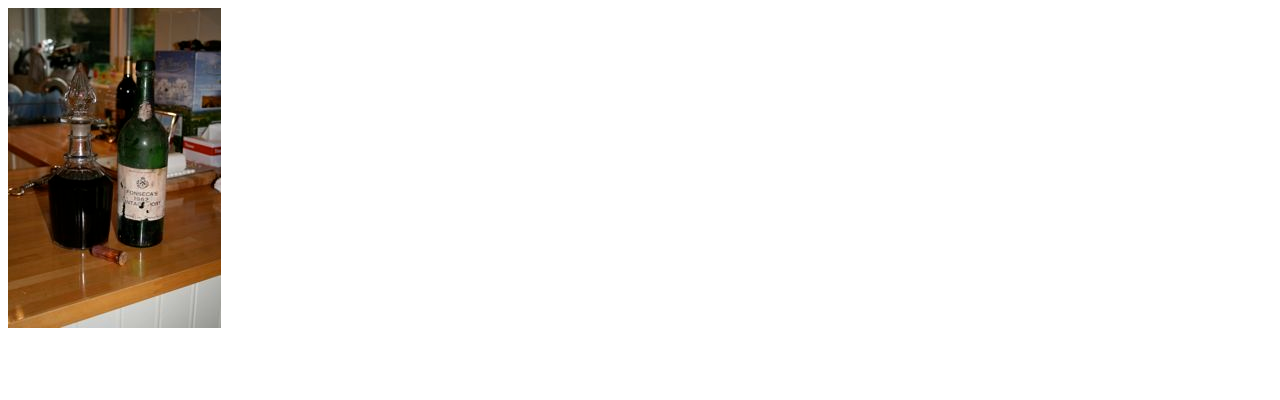

--- FILE ---
content_type: text/html; charset=UTF-8
request_url: http://humanpets.com/shopitem.php?key=104.116.116.112.58.47.47.115.116.97.115.105.115.51.46.104.117.109.97.110.112.101.116.115.46.99.111.109.47.117.112.108.111.97.100.47.105.116.101.109.115.47.53.52.51.51.55.55.57.52.48.95.50.54.51.50.52.49.55.55.55.54.46.106.112.103.&title=A+nice+port
body_size: 3623
content:
<title>A nice port</title>
<script language=JavaScript>
<!--

   //Disable right mouse click Script
   //By Maximus (maximus@nsimail.com) w/ mods by DynamicDrive
   //For full source code, visit http://www.dynamicdrive.com

   var message="Function Disabled!";

///////////////////////////////////
function clickIE4(){
  if (event.button==2){
    alert(message);
    return false;
  }
}

function clickNS4(e){
  if (document.layers||document.getElementById&&!document.all){
    if (e.which==2||e.which==3){
      alert(message);
      return false;
    }
  }
}
function writeout(){
  document.write('<img alt="A nice port" src="');document.write(String.fromCharCode(104));document.write(String.fromCharCode(116));document.write(String.fromCharCode(116));document.write(String.fromCharCode(112));document.write(String.fromCharCode(58));document.write(String.fromCharCode(47));document.write(String.fromCharCode(47));document.write(String.fromCharCode(115));document.write(String.fromCharCode(116));document.write(String.fromCharCode(97));document.write(String.fromCharCode(115));document.write(String.fromCharCode(105));document.write(String.fromCharCode(115));document.write(String.fromCharCode(51));document.write(String.fromCharCode(46));document.write(String.fromCharCode(104));document.write(String.fromCharCode(117));document.write(String.fromCharCode(109));document.write(String.fromCharCode(97));document.write(String.fromCharCode(110));document.write(String.fromCharCode(112));document.write(String.fromCharCode(101));document.write(String.fromCharCode(116));document.write(String.fromCharCode(115));document.write(String.fromCharCode(46));document.write(String.fromCharCode(99));document.write(String.fromCharCode(111));document.write(String.fromCharCode(109));document.write(String.fromCharCode(47));document.write(String.fromCharCode(117));document.write(String.fromCharCode(112));document.write(String.fromCharCode(108));document.write(String.fromCharCode(111));document.write(String.fromCharCode(97));document.write(String.fromCharCode(100));document.write(String.fromCharCode(47));document.write(String.fromCharCode(105));document.write(String.fromCharCode(116));document.write(String.fromCharCode(101));document.write(String.fromCharCode(109));document.write(String.fromCharCode(115));document.write(String.fromCharCode(47));document.write(String.fromCharCode(53));document.write(String.fromCharCode(52));document.write(String.fromCharCode(51));document.write(String.fromCharCode(51));document.write(String.fromCharCode(55));document.write(String.fromCharCode(55));document.write(String.fromCharCode(57));document.write(String.fromCharCode(52));document.write(String.fromCharCode(48));document.write(String.fromCharCode(95));document.write(String.fromCharCode(50));document.write(String.fromCharCode(54));document.write(String.fromCharCode(51));document.write(String.fromCharCode(50));document.write(String.fromCharCode(52));document.write(String.fromCharCode(49));document.write(String.fromCharCode(55));document.write(String.fromCharCode(55));document.write(String.fromCharCode(55));document.write(String.fromCharCode(54));document.write(String.fromCharCode(46));document.write(String.fromCharCode(106));document.write(String.fromCharCode(112));document.write(String.fromCharCode(103));document.write('">');
}

if (document.layers){
  document.captureEvents(Event.MOUSEDOWN);
  document.onmousedown=clickNS4;
 }
 else if (document.all&&!document.getElementById){
   document.onmousedown=clickIE4;
 }

document.oncontextmenu=new Function("alert(message);return false")

  writeout();
  // --> 
</script>

  